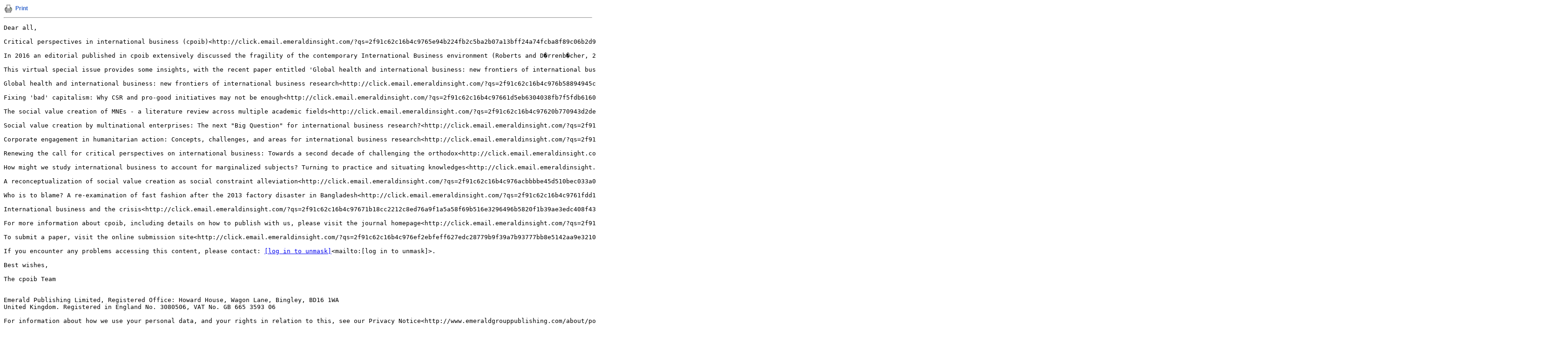

--- FILE ---
content_type: text/html; charset=UTF-8
request_url: https://list.msu.edu/cgi-bin/wa?A3=ind2005&L=AIB-L&E=quoted-printable&P=2531908&B=--_000_DBAPR01MB6694088AB19896E9D3848B7FCCB00DBAPR01MB6694eurp_&T=text%2Fplain;%20charset=iso-8859-1&header=1
body_size: 3008
content:
<!DOCTYPE HTML PUBLIC "-//W3C//DTD HTML 4.01 Transitional//EN">
<html>
<head>
<title>LISTSERV 16.0 - AIB-L Archives</title>
<meta http-equiv="Content-Type" content="text/plain; charset=iso-8859-1">
</head>
<body>
<div align="left">
<table cellpadding="0" cellspacing="0" border="0">
<tr>
<td><a href="javascript:print()"><img src="/archives/images/b-print.png" alt="Print" title="Print" border="0"></a></td>
<td><img src="/archives/images/b-blank.gif" alt="" width="5" height="1"></td>
<td nowrap><p><a href="javascript:print()" style="font-family: Arial, Helvetica, sans-serif; font-size: 12px; font-weight: bold; color: #3366CC; text-decoration: none">Print</a></p></td>
</tr>
</table>
<hr>
</div>
<pre>Dear all,

Critical perspectives in international business (cpoib)&lt;http://click.email.emeraldinsight.com/?qs=2f91c62c16b4c9765e94b224fb2c5ba2b07a13bff24a74fcba8f89c06b2d90c3e3638d3f7505d2bc9878ac59a4b2b935bf75c747b1dde541045008d4558ce7f9&gt; would like to share with you this virtual issue exploring cpoib's writings on crisis, crisis effects on vulnerable groups and the role of MNCs in disruptive times, free to access until 5 June.

In 2016 an editorial published in cpoib extensively discussed the fragility of the contemporary International Business environment (Roberts and D�rrenb�cher, 2016). Crisis, crisis effects on vulnerable groups and the role of MNCs in disruptive times have been key themes of cpoib since the financial crisis in 2008-9.

This virtual special issue provides some insights, with the recent paper entitled 'Global health and international business: new frontiers of international business research', by Frederick Ahen (2019), directly addressing International Business issues that will be directly impacted by the Covid-19 crisis.

Global health and international business: new frontiers of international business research&lt;http://click.email.emeraldinsight.com/?qs=2f91c62c16b4c976b58894945c1c8245f2f08a9bbbf6bfb99cac6c811de16c4059fd4a0e16ebde5d4ce83c108997ee7479a7e69d758df7ffa782e08c97a08747&gt;

Fixing 'bad' capitalism: Why CSR and pro-good initiatives may not be enough&lt;http://click.email.emeraldinsight.com/?qs=2f91c62c16b4c97661d5eb6304038fb7f5fdb6160f825a849463d3ee5ac98e5d52de61b1551b55a24c3add499014130e9b7fe44887e1291d1fe8287e3bc3db4b&gt;

The social value creation of MNEs - a literature review across multiple academic fields&lt;http://click.email.emeraldinsight.com/?qs=2f91c62c16b4c97620b770943d2de88e831dbf9ab3e8526291879035c45b7498e7ed388d05692e686e1324919e7c719932d6b711771d651e9f77eeb642c53182&gt;

Social value creation by multinational enterprises: The next &quot;Big Question&quot; for international business research?&lt;http://click.email.emeraldinsight.com/?qs=2f91c62c16b4c976fb29b6917ac146fb666a3cedcbf3955acbb99ca49c0e03e5ec44e761049add74b6b0760ab582a6cbbb7adbbe0b90e77e3f578d8d40e44f42&gt;

Corporate engagement in humanitarian action: Concepts, challenges, and areas for international business research&lt;http://click.email.emeraldinsight.com/?qs=2f91c62c16b4c976d471a8bebda63c28fd419c2566d2a191d95b74035ac4b5b40c9ab259f12abb4190bd28edb8c20416fcb3fc3568e3b41424214fd074b827d7&gt;

Renewing the call for critical perspectives on international business: Towards a second decade of challenging the orthodox&lt;http://click.email.emeraldinsight.com/?qs=2f91c62c16b4c97614cabead095255053a0745c2d32e11cadcb0536fcca2b58d176f0b369b7e61de3ad1bd048ab67cf6e66c3e651ba5390b64671ccb276934cf&gt;

How might we study international business to account for marginalized subjects? Turning to practice and situating knowledges&lt;http://click.email.emeraldinsight.com/?qs=2f91c62c16b4c976f9a07da36152cabe73b52742e70f074980e84df88b69eea4fd0e84a1a788291c19e3906b482e8efeaddc06c782c859c58c752fc0bb4d7961&gt;

A reconceptualization of social value creation as social constraint alleviation&lt;http://click.email.emeraldinsight.com/?qs=2f91c62c16b4c976acbbbbe45d510bec033a088f1030f9b7941b8c9558230a1de080b23cb57bb0c17b6808dc45b0549a28ac9bdcb309c84167b7f834eec62534&gt;

Who is to blame? A re-examination of fast fashion after the 2013 factory disaster in Bangladesh&lt;http://click.email.emeraldinsight.com/?qs=2f91c62c16b4c9761fdd18bd76d1fc7bf237b1ffc633ae7f74087ca1ab01208adb611f08bcbaf0f68f605f3b5e14c4513b8d1676d197db1e7864a290747a6c24&gt;

International business and the crisis&lt;http://click.email.emeraldinsight.com/?qs=2f91c62c16b4c97671b18cc2212c8ed76a9f1a5a58f69b516e3296496b5820f1b39ae3edc408f4323ec106b12b97a6163247b8ac0cabcf14b14ef2e01e685612&gt;

For more information about cpoib, including details on how to publish with us, please visit the journal homepage&lt;http://click.email.emeraldinsight.com/?qs=2f91c62c16b4c976816b746dfb1deb3b834b293936a360019ae8a98e49e148a7b935999b42a4e65a399fd2d05bd7c9e55bab0409623bb450b0d8ee453ffade73&gt;.

To submit a paper, visit the online submission site&lt;http://click.email.emeraldinsight.com/?qs=2f91c62c16b4c976ef2ebfeff627edc28779b9f39a7b93777bb8e5142aa9e32104bc9ba537d3ca5c8f8aa9f70bd7c63e0fec8b806a2c118b&gt;.

If you encounter any problems accessing this content, please contact: <a href="/cgi-bin/wa?LOGON=A3%3Dind2005%26L%3DAIB-L%26E%3Dquoted-printable%26P%3D2531908%26B%3D--_000_DBAPR01MB6694088AB19896E9D3848B7FCCB00DBAPR01MB6694eurp_%26T%3Dtext%252Fplain%3B%2520charset%3Diso-8859-1%26header%3D1" target="_parent" >[log in to unmask]</a>&lt;mailto:[log in to unmask]&gt;.

Best wishes,

The cpoib Team


Emerald Publishing Limited, Registered Office: Howard House, Wagon Lane, Bingley, BD16 1WA
United Kingdom. Registered in England No. 3080506, VAT No. GB 665 3593 06

For information about how we use your personal data, and your rights in relation to this, see our Privacy Notice&lt;http://www.emeraldgrouppublishing.com/about/policies/privacy.htm&gt;. This email is confidential between us and the intended recipient. Any recipient who receives this email in error should immediately report the error to us and permanently delete this email from all storage devices.

____
AIB-L is brought to you by the Academy of International Business.
For information: http://aib.msu.edu/community/aib-l.asp
To post message: <a href="/cgi-bin/wa?LOGON=A3%3Dind2005%26L%3DAIB-L%26E%3Dquoted-printable%26P%3D2531908%26B%3D--_000_DBAPR01MB6694088AB19896E9D3848B7FCCB00DBAPR01MB6694eurp_%26T%3Dtext%252Fplain%3B%2520charset%3Diso-8859-1%26header%3D1" target="_parent" >[log in to unmask]</a>
For assistance:  <a href="/cgi-bin/wa?LOGON=A3%3Dind2005%26L%3DAIB-L%26E%3Dquoted-printable%26P%3D2531908%26B%3D--_000_DBAPR01MB6694088AB19896E9D3848B7FCCB00DBAPR01MB6694eurp_%26T%3Dtext%252Fplain%3B%2520charset%3Diso-8859-1%26header%3D1" target="_parent" >[log in to unmask]</a>
AIB-L is a moderated list.


</pre>